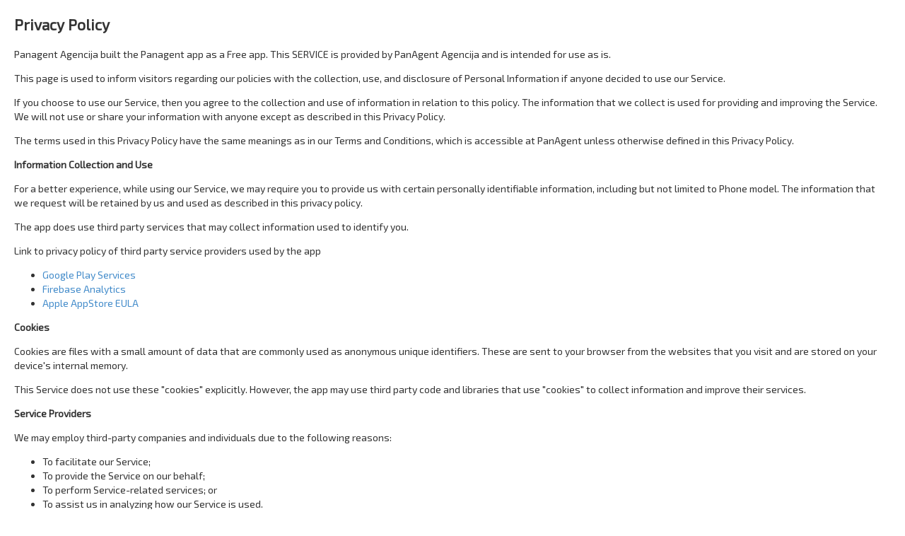

--- FILE ---
content_type: text/html
request_url: https://panagent.rs/privacy_policy_sr.html
body_size: 6518
content:
<!DOCTYPE html>
<html>
<head>
    <meta charset="utf-8" />
    <meta name="viewport" content="width=device-width, initial-scale=1"><title>PanAgent - Privacy Policy</title>
    
    <link rel="shortcut icon" href="/Content/favicon.ico" type="image/x-icon">
    <link rel="icon" href="/Content/favicon.ico" type="image/x-icon">
    <link href='https://fonts.googleapis.com/css?family=Exo 2:400,300&subset=latin,latin-ext' rel='stylesheet' type='text/css'>
    <link href="/Content/bootstrap.css" rel="stylesheet" type="text/css" />
    <link href="/Content/font-awesome-4.2.0/css/font-awesome.css" rel="stylesheet" type="text/css" />
    <link href="/Content/fancybox-2.5.1/jquery.fancybox.css" rel="stylesheet" type="text/css" />
    <link href="/Content/style.css?v=1.0.6610.24008" rel="stylesheet" type="text/css" />
    
    <script src="//ajax.googleapis.com/ajax/libs/jquery/1.11.1/jquery.min.js"></script>
    
    <script src="/Content/fancybox-2.5.1/jquery.fancybox.pack.js"></script>
    <script src="/Scripts/js.js?v=1.0.6610.24008"></script>
</head>

<body style="margin:20px; font-family:'Exo 2' !important">
				
				<h2>Privacy Policy</h2>
				<p> Panagent Agencija built the Panagent app as a Free app. This SERVICE is provided by PanAgent Agencija  and is intended for use as is.
                  </p> <p>This page is used to inform visitors regarding our policies with the collection, use, and disclosure
                    of Personal Information if anyone decided to use our Service.
                  </p> <p>If you choose to use our Service, then you agree to the collection and use of information in
                    relation to this policy. The information that we collect is used for providing and improving
                    the Service. We will not use or share your information with anyone except as described
                    in this Privacy Policy.
                  </p> <p>The terms used in this Privacy Policy have the same meanings as in our Terms and Conditions, which is
                    accessible at PanAgent unless otherwise defined in this Privacy Policy.
                  </p> <p><strong>Information Collection and Use</strong></p> <p>For a better experience, while using our Service, we may require you to provide us with certain
                    personally identifiable information, including but not limited to Phone model. The information that we request will be retained by us and used as described in this privacy policy.
                  </p> <p>The app does use third party services that may collect information used to identify you.</p> <div><p>Link to privacy policy of third party service providers used by the app</p> 
				  <ul>
				  <li><a href="https://www.google.com/policies/privacy/" target="_blank">Google Play Services</a></li>
				  <!---->
				  <li><a href="https://firebase.google.com/policies/analytics" target="_blank">Firebase Analytics</a></li>
				  <!---->
				  <li><a href="https://www.apple.com/legal/internet-services/itunes/dev/stdeula/" target="_blank">Apple AppStore EULA</a></li>
				  <!----><!----><!----><!----><!---->
				  </ul></div> 
				  <p><strong>Cookies</strong></p>
				  <p>Cookies are files with a small amount of data that are commonly used as anonymous unique identifiers.
                    These are sent to your browser from the websites that you visit and are stored on your device's internal
                    memory.
                  </p> <p>This Service does not use these "cookies" explicitly. However, the app may use third party code and
                    libraries that use "cookies" to collect information and improve their services.
                  </p> 
				  <p><strong>Service Providers</strong></p>
				  <p> We may employ third-party companies and individuals due to the following reasons:</p> <ul><li>To facilitate our Service;</li> <li>To provide the Service on our behalf;</li> <li>To perform Service-related services; or</li> <li>To assist us in analyzing how our Service is used.</li></ul> <p> We want to inform users of this Service that these third parties have access to
                    your Personal Information. The reason is to perform the tasks assigned to them on our behalf. However,
                    they are obligated not to disclose or use the information for any other purpose.
                  </p> 
				  <p><strong>Security</strong></p>
				  <p> We value your trust in providing us your Personal Information, thus we are striving
                    to use commercially acceptable means of protecting it. But remember that no method of transmission over
                    the internet, or method of electronic storage is 100% secure and reliable, and we cannot guarantee
                    its absolute security.
                  </p> 
				  <p><strong>Links to Other Sites</strong></p>
				  <p>This Service may contain links to other sites. If you click on a third-party link, you will be directed
                    to that site. Note that these external sites are not operated by us. Therefore, we strongly
                    advise you to review the Privacy Policy of these websites. We have no control over
                    and assume no responsibility for the content, privacy policies, or practices of any third-party sites
                    or services.
                  </p> <p><strong>Children's Privacy</strong></p>
				  <p>These Services do not address anyone under the age of 13. We do not knowingly collect
                    personally identifiable information from children under 13. In the case we discover that a child
                    under 13 has provided us with personal information, we immediately delete this from
                    our servers. If you are a parent or guardian and you are aware that your child has provided us with personal
                    information, please contact us so that we will be able to do necessary actions.
                  </p> <p><strong>Changes to This Privacy Policy</strong></p>
				  <p> We may update our Privacy Policy from time to time. Thus, you are advised to review
                    this page periodically for any changes. We will notify you of any changes by posting
                    the new Privacy Policy on this page. These changes are effective immediately after they are posted on
                    this page.
                  </p><p><strong>Contact Us</strong></p>
				  <p>If you have any questions or suggestions about our Privacy Policy, do not hesitate to contact
                    us.
                  </p> 
				  <p>&nbsp;</p>
				  <p>Panagent (2018)</a></p>
    </body>
    </html>
      

--- FILE ---
content_type: text/css
request_url: https://panagent.rs/Content/style.css?v=1.0.6610.24008
body_size: 18390
content:
body {
  font-family: 'Roboto Condensed', 'Segoe UI', 'Arial', sans-serif; }

.clear {
  clear: both; }

.clear.withLine {
  border-bottom: 1px solid #2ecc71; }

.tac {
  text-align: center; }

.tal {
  text-align: left; }

.tar {
  text-align: right; }

.nosel {
  -webkit-touch-callout: none;
  -webkit-user-select: none;
  -khtml-user-select: none;
  -moz-user-select: -moz-none;
  -ms-user-select: none;
  user-select: none; }

.wsnw {
  white-space: nowrap; }

.btn {
  cursor: pointer;
  padding: 3px 6px;
  color: #f7f7f7;
  background-color: #2ecc71;
  line-height: normal;
  border: none;
  outline: none; }

.btn:hover {
  color: white;
  background-color: #27ae60; }

.btn:active {
  color: #f7f7f7;
  background-color: #2ecc71; }

.btn:disabled {
  cursor: default;
  color: #f7f7f7;
  background-color: #2ecc71;
  opacity: 0.5 !important; }

.btn.btn-form {
  padding: 0 6px;
  height: 24px;
  line-height: 24px; }

.fa-btn-left {
  margin-right: 6px; }

.fa-btn-right {
  margin-left: 6px; }

#fixBG {
  position: fixed;
  top: 0;
  left: 0;
  width: 100%;
  height: 100%;
  background-image: url(img/bg1.jpg);
  background-size: cover;
  background-position: center;
  opacity: 0.6;
  z-index: -1; }

#fixHederWrap {
  position: fixed;
  top: 0;
  left: 0;
  width: 100%;
  height: 44px;
  line-height: 44px;
  background-color: white;
  border-bottom: 2px solid #27ae60;
  z-index: 2; }

#fixHeder {
  max-width: 1170px;
  margin: 0 auto;
  position: relative; }

#fixHederNaslov, #fixHederNaslov a, #fixHederNaslov a:visited, #fixHederNaslov a:hover, #fixHederNaslov a:active {
  color: #27ae60;
  font-weight: 300;
  font-size: 26px;
  float: left;
  text-decoration: none; }

#fixHederNaslov b {
  font-weight: 400; }

#fixHederPrijava {
  font-size: 18px;
  float: right;
  cursor: pointer; }

#fixHederPrijava span {
  color: #f7f7f7;
  background-color: #2ecc71;
  padding: 3px 6px; }

#fixHederPrijava span:hover {
  color: white;
  background-color: #27ae60; }

#fixHederPrijava span:active {
  color: #f7f7f7;
  background-color: #2ecc71; }

#fixHederKorisnikWrap {
  font-size: 18px;
  float: right; }

#fixHederKorisnikWrap .dashboard, #fixHederKorisnikWrap .dashboard:visited {
  text-decoration: none;
  color: #f7f7f7;
  background-color: #2ecc71;
  padding: 3px 6px; }

#fixHederKorisnikWrap .dashboard:hover {
  text-decoration: none;
  color: white;
  background-color: #27ae60; }

#fixHederKorisnikWrap .dashboard:active {
  text-decoration: none;
  color: #f7f7f7;
  background-color: #2ecc71; }

#fixHederKorisnikWrap .logout, #fixHederKorisnikWrap .logout:visited {
  text-decoration: none;
  color: #2ecc71;
  padding: 0 2px; }

#fixHederKorisnikWrap .logout:hover {
  text-decoration: underline;
  color: #27ae60; }

#fixHederKorisnikWrap .logout:active {
  color: #2ecc71; }

#fixHederLoginWrap {
  float: right;
  font-size: 16px; }

#fixHederLoginWrap input {
  width: 120px;
  margin: 0;
  margin-right: 4px;
  padding: 3px 8px;
  font-size: 16px;
  outline: none;
  border: 2px solid #dfdfdf;
  border-radius: 2px;
  line-height: normal;
  background-color: whitesmoke; }

#fixHederLoginWrap input:focus {
  border-color: #2ecc71; }

#mainTop {
  height: 44px; }

#mainWrap {
  padding-top: 30px;
  background-color: rgba(255, 255, 255, 0.86);
  box-shadow: 0 0 6px #999999; }

.carousel {
  position: relative;
  width: 100%;
  overflow: hidden;
  text-align: center;
  background-color: transparent;
  border-bottom: 2px solid #27ae60; }

.carousel img {
  max-height: 100%;
  max-width: 100%; }

.carousel .ul {
  list-style: none;
  position: relative;
  margin: 0;
  transition: left 400ms ease; }

.carousel .ul .li {
  position: relative;
  float: left;
  display: block;
  float: left;
  -moz-background-size: 100% 100%;
  -o-background-size: 100% 100%;
  -ms-background-size: 100% 100%; }

.carousel .imgNaslov {
  position: absolute;
  bottom: 0;
  right: 0;
  color: #27ae60;
  padding: 6px 10px;
  background-color: rgba(255, 255, 255, 0.9);
  font-size: 30px;
  font-weight: 300;
  text-shadow: 3px 3px 4px #cccccc; }

.carousel .imgAbsNaslov {
  color: #2ecc71;
  position: absolute;
  font-size: 50px;
  text-shadow: 3px 3px 4px #cccccc;
  font-weight: 300;
  line-height: 1.3; }

.carousel .imgAbsNaslov span {
  background-color: rgba(255, 255, 255, 0.86);
  padding: 0 10px;
  display: inline-block; }

.carousel .imgAbsNaslov small {
  font-size: 70%; }

.carousel .dot {
  -webkit-filter: drop-shadow(0 1px 2px rgba(0, 0, 0, 0.3));
  -moz-filter: drop-shadow(0 1px 2px rgba(0, 0, 0, 0.3));
  -ms-filter: drop-shadow(0 1px 2px rgba(0, 0, 0, 0.3));
  -o-filter: drop-shadow(0 1px 2px rgba(0, 0, 0, 0.3));
  filter: drop-shadow(0 1px 2px rgba(0, 0, 0, 0.3)); }

.carousel .dots {
  position: absolute;
  left: 15px;
  bottom: 10px; }

.carousel .dots .li {
  display: inline-block;
  width: 16px;
  height: 16px;
  margin: 0 4px;
  text-indent: -999em;
  border: 2px solid #2ecc71;
  border-radius: 50%;
  cursor: pointer;
  opacity: 0.4;
  -webkit-transition: background 0.5s, opacity 0.5s;
  -moz-transition: background 0.5s, opacity 0.5s;
  transition: background 0.5s, opacity 0.5s; }

.carousel .dots .li.active {
  background: #2ecc71;
  opacity: 1; }

#fixMeniWrap {
  position: fixed;
  top: 44px;
  left: 0;
  width: 100%;
  z-index: 2; }

#mainMeni {
  height: 30px;
  line-height: 30px;
  background-color: #27ae60;
  font-size: 16px; }

#mainMeni.fix {
  max-width: 1170px;
  margin: 0 auto; }

#mainMeni .link, #mainMeni .link:visited {
  display: block;
  float: left;
  padding: 0 18px;
  color: white;
  height: 30px;
  text-decoration: none; }

#mainMeni .link:hover, #mainMeni .link.aktivan {
  background-color: #2ecc71;
  color: #f7f7f7;
  text-decoration: none; }

.pikIcon {
  font-size: 80px;
  opacity: 0.5; }

.pikNaslov {
  color: #27ae60;
  font-weight: 300;
  font-size: 32px;
  padding: 30px 0 20px; }

.pikText {
  font-weight: 300;
  font-size: 20px;
  padding: 20px 0 30px; }

.about-text p, .about-text li {
  margin: 8px 0;
  font-size: 16px;
  font-weight: 300;
  text-align: justify; }

.about-text h3 {
  margin: 12px 0 0;
  font-size: 20px;
  color: #27ae60;
  font-weight: normal; }

.about-text ul {
  margin: 8px 0 0;
  padding: 0 0 0 20px; }

.about-text .strong {
  margin: 25px 0;
  font-size: 22px;
  font-weight: 400;
  text-align: center; }

.about-text .strong b {
  color: #27ae60; }

.navWrap {
  background: white;
  border-right: 1px solid #2ecc71; }

.navNaslov, .navNaslov2 {
  font-size: 16px;
  height: 30px;
  line-height: 30px;
  background-color: #2ecc71;
  padding-left: 18px;
  color: #f7f7f7; }

.navNaslov2 {
  padding-left: 15px; }

.navLink {
  cursor: pointer;
  color: #2ecc71;
  font-size: 15px;
  line-height: 25px;
  height: 25px;
  padding-left: 18px;
  transition: all 0.2s;
  overflow: hidden; }

.navLink:hover {
  color: #27ae60; }

.navLink.aktivan {
  color: #27ae60;
  padding-left: 30px;
  font-weight: bold; }

.row.iframe {
  padding-left: 18px; }

#vestiNaslov {
  margin-top: 10px;
  color: #27ae60;
  font-size: 26px;
  font-weight: 300;
  border-bottom: 1px solid #2ecc71; }

#vestiNaslov small {
  cursor: pointer;
  font-size: 14px;
  display: inline-block;
  padding: 0px 3px;
  margin-right: 10px;
  transition: all 0.2s; }

#vestiNaslov small:hover, #vestiNaslov small.aktivan {
  color: white;
  background-color: #27ae60; }

#rssWrap .rss {
  margin-top: 14px; }

#rssWrap .naslov2, #rssWrap .naslov, #rssWrap .naslov:visited {
  color: #333333;
  display: inline-block;
  font-size: 22px;
  font-weight: 300;
  text-decoration: none;
  white-space: nowrap;
  overflow: hidden;
  max-width: 100%; }

#rssWrap .naslov:hover {
  color: #27ae60;
  text-decoration: underline; }

#rssWrap .naslov2 small {
  font-size: 65%; }

#rssWrap .text {
  color: #777777; }

.tickerWrap {
  position: relative;
  height: 26px;
  line-height: 26px;
  overflow: hidden;
  background: #555555;
  color: #eeeeee; }

.tickerTitle {
  position: absolute;
  top: 0;
  left: 0;
  width: 125px;
  padding-left: 8px;
  background-color: #444444;
  z-index: 1; }

.tickerLine {
  width: 5000px;
  overflow: auto;
  position: relative;
  left: 0; }

.tickerItem {
  float: left;
  padding-right: 25px; }

.tickerWrap .fa {
  margin-left: 5px; }

.tickerWrap .fa-chevron-up {
  color: #6cff6c; }

.tickerWrap .fa-chevron-down {
  color: #ff4545; }

.usefull-links-text {
  font-size: 16px; }

.usefull-links-text a, .usefull-links-text a:visited, .usefull-links-text a:active {
  text-decoration: none;
  color: #27ae60; }

.usefull-links-text a:hover {
  text-decoration: underline;
  color: #2ecc71; }

.contact-text {
  font-size: 18px;
  font-weight: 300; }

.contact-text .fa {
  min-width: 40px;
  text-align: center; }

#contact-map {
  overflow: visible !important; }

.saradnik {
  text-align: center;
  margin: 10px;
  min-height: 140px;
}
  .saradnik img {
    max-width: 100%; }

.saradnik:not(:hover), .saradnik.grayscale {
  -webkit-filter: grayscale(100%);
  -moz-filter: grayscale(100%);
  -ms-filter: grayscale(100%);
  -o-filter: grayscale(100%);
  filter: url(#greyscale);
  filter: grayscale(100%);
  filter: gray; }

footer p {
  text-align: center;
  background: #555555;
  color: #eeeeee;
  margin: 0;
  padding: 25px 0;
  font-size: 15px;
  font-weight: 300;
  line-height: 1.6; }

footer a, footer a:visited, footer a:active {
  color: #2ecc71; }

#fixHederWrap.fixHederWrapD {
  position: relative; }

.fixHederWrapD small {
  line-height: normal; }

#fixHeder.fixHederD {
  max-width: 100%;
  margin: 0;
  padding: 0 10px 0 0; }

#fixHederNavWrap {
  text-align: center;
  height: 30px;
  line-height: 30px;
  background-color: #27ae60;
  font-size: 16px; }

#fixHederNavWrap .navItem {
  cursor: pointer;
  float: left;
  padding: 0 8px;
  color: white; }

#fixHederNavWrap .navItem:hover, #fixHederNavWrap .navItem.active {
  background-color: #2ecc71;
  color: #f7f7f7;
  text-decoration: none; }

#dashboardPaddingTop {
  height: 44px; }

#fixHederNavWrap .navItem.siteMenuItem {
  float: right; }

#trx {
  position: relative;
  overflow: hidden; }

#trx.of-auto {
  overflow: auto !important; }

.formRow {
  min-height: 24px;
  margin-bottom: 2px; }

.formRow .label, .formRow .element {
  float: left; }

.formRow .label {
  margin-top: 3px;
  margin-right: 5px; }


.formWrap * {
  -webkit-box-sizing: content-box !important;
  -moz-box-sizing: content-box !important;
  box-sizing: content-box !important; }

.formWrap.floatedL .formRow {
  float: left;
  margin-right: 10px; }

.table {
  cursor: default;
  width: 100%;
  border-spacing: 0px;
  border-collapse: separate;
  background: #fafafa;
  font-size: 13px; }

.table-border-top {
  border-top: 1px solid #dfdfdf; }

.table th {
  text-align: left;
  font-weight: normal;
  text-transform: uppercase;
  background: #555555;
  color: #f7f7f7;
  padding: 4px 6px; }

.table th.r, .table td.r {
  text-align: right; }

.table th.c, .table td.c {
  text-align: center; }

.table tbody td {
  padding: 2px 6px;
  border-bottom: 1px solid #dfdfdf; }

.table .ico {
  font-size: 14px;
  padding-left: 1px;
  padding-right: 1px; }

.table .linkKomitenta {
  cursor: pointer;
  text-decoration: underline; }

.table .linkKomitenta:hover {
  color: #27ae60; }


.table tbody tr:nth-child(even) {
  background: rgba(46, 204, 113, 0.09); }

.table tbody tr:hover {
  background: #eaeaea; }

.table tbody tr td:first-child {
  border-left: 1px solid #dfdfdf; }

.table tbody tr td:last-child {
  border-right: 1px solid #dfdfdf; }

.table tbody tr td.no-border {
  border: none; }

.table .tr-real {
  background: #ffc8c8 !important; }

.taboviBar {
  border-bottom: 2px solid #555555;
  cursor: default;
  outline: none;
  padding: 2px 0 0;
  line-height: 0;
  margin: 0; }

.tab {
  position: relative;
  display: inline-block;
  cursor: pointer;
  color: #f7f7f7;
  font-size: 11px;
  text-transform: uppercase;
  font-weight: bold;
  border-bottom: 24px solid #555555;
  border-right: 24px solid transparent;
  height: 0;
  padding: 0;
  margin-right: -12px;
  margin-top: -1px;
  opacity: 0.35; }

.tab:hover {
  border-bottom: 24px solid #2ecc71;
  opacity: 1;
  z-index: 1; }

.tabSel {
  opacity: 1;
  z-index: 2;
  border-bottom: 24px solid #555555 !important;
  color: #f7f7f7 !important; }

.tabText {
  margin: 0 11px 0 15px;
  line-height: 26px;
  position: relative; }

.tabBody {
  margin-bottom: 20px; }

#dbPretNav {
  position: absolute;
  top: 0;
  left: 0;
  height: 100%;
  width: 250px;
  min-width: 250px;
  overflow: hidden;
  background-color: whitesmoke;
  border-right: 1px solid #dfdfdf;
  box-shadow: inset -22px 0 7px #dfdfdf;
  overflow-y: scroll;
  z-index: 10; }

#dbPretNav:hover {
  width: auto; }

#dbPretMain {
  height: 100%;
  margin-left: 250px;
  padding: 0 10px;
  overflow: auto; }

#dbPretIzborniciWrap {
  padding: 3px 0 2px 0;
  margin-bottom: 5px;
  border-bottom: 1px solid #dfdfdf; }

#dbPretRezultatiKomitentaWrap {
  position: fixed;
  top: 0;
  left: 0;
  width: 100%;
  height: 100%;
  z-index: 10; }

#dbPretRezultatiKomitentaOverjel {
  background-color: rgba(0, 0, 0, 0.3);
  position: absolute;
  width: 100%;
  height: 100%; }

#dbPretRezultatiKomitentaWrapInner {
  position: absolute;
  padding: 20px;
  background-color: white;
  box-shadow: 0 0 12px #333333;
  top: 50px;
  left: 50px;
  overflow: auto; }

#dbPretRezultatiKomitentaWrapInner h1 {
  font-size: 18px;
  font-weight: normal;
  margin: 0; }

#dbPretRezultatiKomitentaWrapInner div.fl {
  float: left;
  margin-right: 30px; }

#dbPretRezultatiKomitentaWrapInner div.fr {
  float: right; }

#dbPretRezultatiKomitentaWrapInner p {
  margin: 0 0 2px 0; }

#dbPretLegenda {
  padding: 5px 0;
  font-size: 12px; }
  #dbPretLegenda b {
    display: inline-block;
    height: 15px;
    width: 20px;
    background: #ffc8c8 !important; }
  #dbPretLegenda span {
    display: inline-block;
    vertical-align: top;
    margin-left: 5px; }

#dbPretScrollToTop {
  position: absolute;
  bottom: 8px;
  right: 18px;
  background-color: #444444;
  color: #f7f7f7;
  width: 22px;
  text-align: center;
  border-radius: 50%;
  cursor: pointer;
  font-size: 16px;
  opacity: 0.5; }

#dbPretScrollToTop:hover {
  opacity: 1; }

#dbDCMain {
  height: 100%;
  padding: 0 10px;
  overflow: auto; }

.dbDCStavkaWrap {
  position: relative;
  display: inline-block;
  margin: 10px 10px 0 0;
  width: 230px;
  height: 160px;
  padding: 5px;
  border: 1px solid #dfdfdf;
  background-position: center;
  background-size: cover;
  background-repeat: no-repeat; }

.dbDCStavkaText {
  font-size: 16px;
  padding: 4px 8px;
  background-color: rgba(255, 255, 255, 0.9);
  position: absolute; }

.dbDCStavkaText.naziv {
  top: 0;
  left: 0; }

.dbDCStavkaText.cena {
  bottom: 0;
  right: 0; }

#dbDCMain table {
  width: 100%;
  max-width: 1170px;
  margin: 10px auto;
  border-spacing: 0px;
  border-collapse: separate;
  background: #fafafa;
  border: 1px solid #dfdfdf; }
#dbDCMain img {
  max-width: 140px; }
#dbDCMain tr:nth-child(odd) {
  background: white; }
#dbDCMain tr:nth-child(even) {
  background: rgba(46, 204, 113, 0.16); }
#dbDCMain tr:hover {
  background: #eaeaea; }
#dbDCMain td {
  padding: 5px;
  border-bottom: 1px solid #dfdfdf; }
#dbDCMain td:nth-child(1) {
  width: 150px; }
#dbDCMain td:nth-child(5) {
  width: 30px; }
#dbDCMain tr:last-child td {
  border: none; }

.dbUPStavkaWrap {
  cursor: default;
  font-size: 13px;
  padding-left: 5px;
  white-space: nowrap; }

.dbUPStavkaText {
  display: inline-block;
  margin: 3px 0 0 5px;
  padding: 0 3px;
  border-radius: 2px; }

.dbUPStavkaWrap:hover .dbUPStavkaText {
  background-color: #dfdfdf; }

.dbUPStavkaWrap.active .dbUPStavkaText {
  background-color: #2ecc71;
  color: white; }

#dbUPChart {
  width: 98%;
  width: calc(100% - 15px); }

#dbUPTabeleWrap {
  margin-top: 15px; }
  #dbUPTabeleWrap h2 {
    margin: 0 0 8px;
    font-weight: 400;
    font-size: 16px; }
  #dbUPTabeleWrap .dbUPTabelaWrap {
    width: 49%; }

#dbUPInfo {
  font-weight: bold;
  padding: 10px 0;
  text-align: center; }

#dbNCWrap {
  padding: 0 20px;
  height: 100%;
  margin-bottom: -30px;
  overflow: auto; }
  #dbNCWrap h2 {
    margin: 30px 0 8px;
    font-weight: 400;
    font-size: 20px; }
  #dbNCWrap h3 {
    margin: 0 0 16px;
    font-weight: 300;
    font-size: 16px; }

.pret-table-h2 {
  background-color: white !important; }
  .pret-table-h2 h2 {
    font-size: 16px !important;
    margin: 12px 0 5px !important;
    font-weight: 400 !important; }

.sticky-footer-prev {
  min-height: 100%;
  margin-bottom: -52px; }

.sticky-footer-prev:after {
  content: "";
  display: block; }

.sticky-footer, .sticky-footer-prev:after {
  height: 52px; }

.sticky-footer-1, .sticky-footer-2 {
  margin: 0;
  background: white;
  text-align: center;
  font-size: 12px;
  color: #777777; }

.sticky-footer-1 {
  padding-top: 18px; }

.fa-tendencija {
  font-weight: bold;
  font-size: 18px; }

.fa-angle-double-down {
  color: #ff4747; }

.fa-angle-down {
  color: #ff4747; }

.fa-circle-o {
  color: #a3a3a3;
  font-weight: normal;
  font-size: 14px; }

.fa-angle-up {
  color: #00ed00; }

.fa-angle-double-up {
  color: #00ed00; }

@media (min-width: 768px) {
  .carousel .imgAbsNaslov {
    font-size: 30px; } }

@media (min-width: 992px) {
  .carousel .imgAbsNaslov {
    font-size: 40px; } }

@media (min-width: 1200px) {
  .carousel .imgAbsNaslov {
    font-size: 50px; } }

@media (max-width: 850px) {
  #fixHederNaslov span {
    display: none; } }

@media (max-width: 768px) {
  .carousel .imgAbsNaslov {
    font-size: 20px; } }

@media (max-width: 600px) {
  .carousel .imgAbsNaslov {
    font-size: 16px; }
  #mainMeni {
    font-size: 14px; }
    #mainMeni .link {
      padding: 0 8px; }
  #fixHederLoginWrap input {
    width: 70px; }
  .imgAbsNaslov {
    top: 15px !important; }
  #fixHederNaslov a, #fixHederNaslov b {
    font-size: 20px; } }

@media (max-width: 450px) {
  .carousel .imgAbsNaslov {
    font-size: 14px; }
  #mainMeni {
    font-size: 12px; }
    #mainMeni .link {
      padding: 0 4px; }
  .imgAbsNaslov {
    top: 5px !important; }
  #fixHederLoginWrap {
    font-size: 14px; }
    #fixHederLoginWrap input {
      font-size: 14px; } }

@media (max-width: 350px) {
  .carousel .imgAbsNaslov {
    font-size: 14px; }
  #mainMeni {
    font-size: 11px; }
    #mainMeni .link {
      padding: 0 4px; }
  .imgAbsNaslov {
    top: 5px !important; }
  #fixHederLoginWrap {
    font-size: 13px; }
    #fixHederLoginWrap input {
      font-size: 13px; }
  #fixHederNaslov a, #fixHederNaslov b {
    font-size: 16px; } }


--- FILE ---
content_type: application/javascript
request_url: https://panagent.rs/Scripts/js.js?v=1.0.6610.24008
body_size: 38325
content:
function nonull(obj, value) {
    if (!obj) {
        if (value != undefined) return value;
        else return '';
    } else return obj;
}

function log(msg) {
    window.console.log(msg);
}

$.fn.showAndSetText = function (value, selector) {
    return this.each(function () {
        var $this = $(this);
        var $selElem = selector ? $this.find(selector) : $this;
        if (value){
            $this.show();
            $selElem.text(value);
        }
        else {
            $this.hide();
            $selElem.empty();
        }
    });
};

function DatumZaPrikaz(datum){
    var date = new Date(Date.parse(datum));
    return date.getDate() + '.' + (date.getMonth() + 1) + '.' + date.getFullYear() + '.';
}

function RandomInt(min, max) {
    return Math.floor(Math.random() * (max - min + 1) + min);
}

//#region Ticker plugin
(function (paTicker, $, undefined) {

    function MakeTicker($tickerWrap, arr, type, title) {
        $tickerWrap.addClass('tickerWrap');
        var s = '';
        if(title){
            s += '<div class="tickerTitle">' + title + ':</div>';
        }
        s += '<div class="tickerLine">';
        if (type == 'DnevneCene') {
            for (var i = 0; i < arr.length; i++) {
                var a = arr[i], klasa;
                switch (a.Tendencija) {
                    case -2:
                        klasa = 'fa-angle-double-down';
                        break;
                    case -1:
                        klasa = 'fa-angle-down';
                        break;
                    case 1:
                        klasa = 'fa-angle-up';
                        break;
                    case 2:
                        klasa = 'fa-angle-double-up';
                        break;
                    default:
                        klasa = 'fa-circle-o';
                }
                s += '<div class="tickerItem"><span>' + a.Naziv + ' ' + a.Cena + ' (' + a.PromenaCene + '%)</span><i class="fa ' + klasa + '"></i></div>';
            }
        }
        if (type == 'Realizacije') {
            for (var i = 0; i < arr.length; i++) {
                var a = arr[i];
                s += '<div class="tickerItem"><span>' + a.Naziv + ' ' + a.Cena + ' (' + a.Kolicina + ')</div>';
            }
        }
        s += '</div>';
        $tickerWrap.html(s);
    }

    paTicker.InitTicker = function ($tickerWrap, arr, type, title) {
        var leftInitial = 125;
        var time = 40;
        var tickerInterval;

        if (arr && type) {
            MakeTicker($tickerWrap, arr, type, title);
        }
        //if (arr && !arr.length){
        //    return;
        //}

        var tickerItemsLength = arr ? arr.length : $tickerWrap.find('.tickerItem').length;
        var numberOfReorderedItems = 1;
        var $tickerLine = $tickerWrap.find('.tickerLine').css('left', leftInitial);
        
        var go = function () {
            var lineLeft = parseInt($tickerLine.css('left')),
                lineLeftNew = lineLeft - 1,
                lineLeftNewAbs = Math.abs(lineLeftNew - leftInitial),
                $first = $tickerLine.find('.tickerItem').first(),
                firstWidth = $first.outerWidth();
            $tickerLine.css('left', lineLeftNew);
            if (lineLeftNewAbs >= firstWidth) {
                var refreshData = $tickerWrap.data('refreshData');
                // ako su svi makar jednom bili vidljivi / premesteni na kraj, tek onda moze refresh
                if (numberOfReorderedItems >= tickerItemsLength && refreshData) {
                    clearInterval(tickerInterval);
                    $tickerWrap.data('refreshData', null);
                    paTicker.InitTicker($tickerWrap, refreshData, type, title);
                    console.log('tiker refresh: ' + title);
                }else{
                    $first.detach().appendTo($tickerLine);
                    $tickerLine.css('left', leftInitial);
                    numberOfReorderedItems++;
                }
            }
        };

        $tickerLine
            .off()
            .on('mouseenter', function () {
                clearInterval(tickerInterval);
            })
            .on('mouseleave', function () {
                tickerInterval = setInterval(go, time);
            });

        tickerInterval = setInterval(go, time);
    };

}(window.paTicker = window.paTicker || {}, jQuery));
//#endregion

// =================================================================================================================================

//#region Ticker refresher plugin
(function (paTickerRefresher, $, undefined) {
    
    paTickerRefresher.Init = function (endpoint, interval, map) {
        setInterval(function () {
            $.ajax({
                type: 'GET',
                url: endpoint,
                success: function (data) {
                    if(!data.Err){
                        for (var m in map){
                            var tickerId = map[m];
                            $(tickerId).data('refreshData', data.Data[m]);
                        }
                    }
                }
            });
        }, interval);
    };

}(window.paTickerRefresher = window.paTickerRefresher || {}, jQuery));
//#endregion

// =================================================================================================================================

//#region Carousel plugin
(function(paCarousel, $, undefined) {

    paCarousel.InitCarousel = function() {
        var vreme = 5000;
        var $baneriWrap = $('#mainCarousel');
        var $ul = $baneriWrap.find('.ul');
        var $ol = $baneriWrap.find('.ol');
        var $olLis = $ol.find('.li');
        var slideInterval;

        var slide = function () {
            var $active = $olLis.filter('.active'),
                $next = $active.next();
            if ($next.length)
                $next.click();
            else
                $olLis.first().click();
        };

        $baneriWrap.on('click', '.dot', function () {
            var $dot = $(this);
            if ($dot.hasClass('active'))
                return;
            $ul.css({ left: $dot.attr('data-left') });
            $ol.find('.active').removeClass('active');
            $dot.addClass('active');

            clearInterval(slideInterval);
            slideInterval = setInterval(slide, vreme);
        });

        slideInterval = setInterval(slide, vreme);
    };

}(window.paCarousel = window.paCarousel || {}, jQuery));
//#endregion

// =================================================================================================================================

//#region Fix Menu
(function(paFixMenu, $, undefined) {

    paFixMenu.Init = function () {
        var $mm = $('#mainMeni'),
            nth = $mm.attr('data-nth');
        $mm.find('a:nth-child(' + nth + ')').addClass('aktivan');
    };

}(window.paFixMenu = window.paFixMenu || {}, jQuery));
//#endregion

// =================================================================================================================================

//#region Login
(function (paLogin, $, undefined) {

    paLogin.Init = function () {
        //$('#loginUsername,#loginPassword').keyup(function (e) {
        //    if (e.which == 13)
        //        $('#loginSubmit').click();
        //});

        $('#fixHederLoginWrap').submit(function (e) {
            e.preventDefault();
            
            var $btn = $(this).find('button');
            var user = $('#loginUsername').val(),
                pass = $('#loginPassword').val();
            if (!user || !pass) {
                alert('Popunite korisničko ime i lozinku.');
                return;
            }
            $btn.attr('disabled', 'disabled');
            $btn.find('i').removeClass('fa-sign-in').addClass('fa-spinner fa-spin');
            $.ajax({
                type: 'POST',
                url: 'Account/Prijava',
                data: {
                    username: user,
                    password: pass
                },
                success: function (data) {
                    if (data.Err) {
                        alert(data.Msg);
                        return;
                    }
                    if (!data.Data) {
                        alert('Pogrešno korisničko ime ili lozinka.\nPokušajte ponovo.');
                        return;
                    }
                    //location.reload(true);
                    window.location = 'http://' + location.host + '/Dashboard'; // IE sucks...
                },
                complete: function () {
                    $btn.removeAttr('disabled');
                    $btn.find('i').removeClass('fa-spinner fa-spin').addClass('fa-sign-in');
                }
            });
        });
    };

}(window.paLogin = window.paLogin || {}, jQuery));
//#endregion

// =================================================================================================================================
// =================================================================================================================================
// =================================================================================================================================

//#region Index strana
(function (paIndex, $, undefined) {

    paIndex.Init = function () {
        paFixMenu.Init();
        paLogin.Init();
        paTicker.InitTicker($('#ticker1'));
        paCarousel.InitCarousel();

        $('#btnSaznajteViseONama').click(function(){
            $(this).closest('.row').hide();
            $('#textSaznajteViseONama').slideDown();
        });
    };

}(window.paIndex = window.paIndex || {}, jQuery));
//#endregion

// =================================================================================================================================

//#region Info strana
(function (paInfo, $, undefined) {

    paInfo.InitRSS = function () {

        function GetRss($link) {
            var napraviVesti = function (data) {
                if (data.responseData && data.responseData.feed && data.responseData.feed.entries) {
                    var entries = data.responseData.feed.entries,
                        $rssWrap = $('#rssWrap').empty().hide(),
                        n = entries.length < 5 ? entries.length : 5;
                    for (var i = 0; i < n; i++) {
                        var e = entries[i];
                        var $content = $(e.content);
                        $content.find('b').remove();
                        var $img = $content.find('img');
                        var $imgClone = $img.clone();
                        $img.parent().parent().empty().html($imgClone);
                        $content.find('a:not(.ok)').remove();
                        $content.find('br').remove();
                        //$content.find('a').remove();
                        var $rss = $('<div class="rss">\
                                        <a href="' + e.link + '" class="naslov" target="_blank">' + e.title + '</a>\
                                        <div class="text"></div>\
                                      </div>');
                        $rss.find('.text').html($content);
                        $rssWrap.append($rss);
                    }
                    $link.data('rss', data);
                    $rssWrap.fadeIn();
                }
            };
            var rssData = $link.data('rss');
            if (rssData) {
                napraviVesti(rssData);
            } else {
                var url = $link.attr('data-feed');
                $.ajax({
                    url: document.location.protocol + '//ajax.googleapis.com/ajax/services/feed/load?v=2.0&num=10&callback=?&q=' + encodeURIComponent(url + (new Date()).getTime()),
                    dataType: 'json',
                    success: function (data) {
                        console.log(data);
                        napraviVesti(data);
                    }
                });
            }
        }
        
        function GetInfo(){
            $.ajax({
                url: 'JSON/VratiObavestenja',
                success: function (data) {
                    console.log(data);
                    var infos = '';
                    for (var i = 0; i < data.Data.length; i++){
                        var info = data.Data[i];
                        infos += '<div class="rss">\
                                    <div class="naslov2">' + info.Naslov + ' - <small>' + DatumZaPrikaz(info.DatumOd) + '</small></div>\
                                    <div class="text">' + info.Tekst.replace("\r\n", "<br/>") + '</div>\
                                  </div>';
                    }
                    $('#rssWrap').hide().html(infos).fadeIn();
                }
            });
        }

        function ClickRssKanal() {
            var $this = $(this),
                text = $this.text(),
                $wrap = $this.parent();
            $wrap.find('.aktivan').removeClass('aktivan');
            $this.addClass('aktivan');
            $('#vestiNaslov').text(text);
            $this.attr('data-linkType') == 'rss' ? GetRss($this) : GetInfo();
        }

        $('#rssLinkoviWrap')
            .on('click', '.navLink', ClickRssKanal)
            .find('.navLink').first().click();
    };

    paInfo.Init = function () {
        paFixMenu.Init();
        paLogin.Init();
        paTicker.InitTicker($('#ticker1'));
        paCarousel.InitCarousel();

        paInfo.InitRSS();
    };

}(window.paInfo = window.paInfo || {}, jQuery));
//#endregion

// =================================================================================================================================

//#region Korisni linkovi strana
(function (paKorisniLinkovi, $, undefined) {

    paKorisniLinkovi.Init = function () {
        paFixMenu.Init();
        paLogin.Init();
        paTicker.InitTicker($('#ticker1'));
        paCarousel.InitCarousel();
    };

}(window.paKorisniLinkovi = window.paKorisniLinkovi || {}, jQuery));
//#endregion

// =================================================================================================================================

//#region O nama strana
(function (paONama, $, undefined) {

    paONama.Init = function () {
        paFixMenu.Init();
        paLogin.Init();
        paTicker.InitTicker($('#ticker1'));
        paCarousel.InitCarousel();
    };

}(window.paONama = window.paONama || {}, jQuery));
//#endregion

// =================================================================================================================================

//#region Kontakt strana
(function (paKontakt, $, undefined) {

    paKontakt.InitMap = function(){
        var GM = window.google.maps,
            mapCenter = new GM.LatLng(45.2531814, 19.7936506);

        var $map = $('#contact-map');
        var map = new GM.Map($map[0], {
            zoom: 16,
            center: mapCenter,
            streetViewControl: false,
            scrollwheel: false,
            panControl: false
        });

        var marker = new GM.Marker({
            icon: $map.attr('data-icon-url'),
            map: map,
            position: mapCenter
        });
    };

    paKontakt.Init = function() {
        paFixMenu.Init();
        paLogin.Init();
        paTicker.InitTicker($('#ticker1'));
        paCarousel.InitCarousel();
        
        paKontakt.InitMap();
    };

}(window.paKontakt = window.paKontakt || {}, jQuery));
//#endregion

// =================================================================================================================================

//#region Saradnici strana
(function (paSaradnici, $, undefined) {

    paSaradnici.Init = function () {
        paFixMenu.Init();
        paLogin.Init();
        paTicker.InitTicker($('#ticker1'));
        paCarousel.InitCarousel();

        //$('.saradnik')
        //    .mouseenter(function(){
        //        $(this).removeClass('grayscale');
        //    })
        //    .mouseleave(function(){
        //        $(this).addClass('grayscale');
        //    });
        
        var fancyboxOptions = {
            openEffect: 'elastic',
            closeEffect: 'fade',
            helpers: {
                title: { type: 'none' },
                overlay: {
                    css: {
                        'background': 'rgba(0, 0, 0, 0.6)'
                    }
                }
            }
        };
        $('.fancybox').fancybox(fancyboxOptions);
    };

}(window.paSaradnici = window.paSaradnici || {}, jQuery));
//#endregion

// =================================================================================================================================
// =================================================================================================================================
// =================================================================================================================================

//#region Dashboard
(function (paDashboard, $, undefined) {
    var Tiker,
        $trx,
        winResizeTimeOut,
        $dbLoader;

    function ClickNavItem() {
        var $navItem = $(this);
        if ($navItem.hasClass('active')) return;
        $navItem.parent().find('.active').removeClass('active');
        $navItem.addClass('active');
        $dbLoader.show();
        if (!$navItem.hasClass('siteMenuItem')){
            $.ajax({
                type: 'GET',
                url: 'Dashboard/' + $navItem.attr('data-view'),
                success: function (data) {
                    $trx.removeClass('of-auto').html(data);

                    $dbLoader.hide();
                }
            });
        } else{
            $.ajax({
                type: 'GET',
                url: 'WebsitePagesForDB/' + $navItem.attr('data-view'),
                success: function (data) {
                    var $html = $(data);
                    var $mainPageRow = $('<div class="container"/>');
                    $mainPageRow.html($html.find('.forDB'));
                    $trx.addClass('of-auto').html($mainPageRow);

                    var init = $navItem.attr('data-init');
                    if(init){
                        eval(init);
                    }
                    
                    $dbLoader.hide();
                }
            });
        }
    }
    
    function PodesiVisinuTrx() {
        var hederITikeri = $('#dbHederITikeri').outerHeight(),
            win = window.innerHeight;
        $trx.height(win - hederITikeri);
    }

    paDashboard.Init = function () {
        winResizeTimeOut = null;
        window.onresize = function () {
            if (winResizeTimeOut != null) clearTimeout(winResizeTimeOut);
            winResizeTimeOut = setTimeout(PodesiVisinuTrx, 300);
        };

        $.ajaxSetup({
            cache: false
        });
        
        $(document).ajaxError(function (e, xhr, set, err) {
            // istekla sesija
            if (xhr.status == 901) {
                window.location = "/";
            }
        });

        Tiker = $.parseJSON($('#_tiker').text());
        paDashboard.Korisnik = $.parseJSON($('#_korisnik').text());

        $dbLoader = $('#dbLoader');
        $trx = $('#trx');

        paTicker.InitTicker($('#tikerDnevneCene'), Tiker.DnevneCene, 'DnevneCene', 'Aktuelne cene');
        paTicker.InitTicker($('#tikerRealizacije'), Tiker.Realizacije, 'Realizacije', 'Realizovano danas');
        var tickerRefresherIntervalMin = 1; // refresh interval u minutima
        paTickerRefresher.Init('Dashboard/Tiker', tickerRefresherIntervalMin * 60 * 1000, { DnevneCene: '#tikerDnevneCene', Realizacije: '#tikerRealizacije' });

        PodesiVisinuTrx();

        $('#fixHederNavWrap')
            .on('click', '.navItem', ClickNavItem)
            .find('.navItem').first().click(); // idi odma na prvi tab u navigaciji

    };

}(window.paDashboard = window.paDashboard || {}, jQuery));
//#endregion

// =================================================================================================================================

//#region Dashboard - pretraga
(function (paDBPretraga, $, undefined) {
    var stavke;

    var dbPretBtnPretrazi_class_lupica = 'fa fa-search fa-btn-left',
        dbPretBtnPretrazi_class_cekalica = 'fa fa-spinner fa-spin fa-btn-left';

    var $tbodyPonuda, $tbodyTraznja,
        $tbodyPonudaR, $tbodyTraznjaR,
        $tbodyKomitPonuda, $tbodyKomitTraznja;

    function ClickRezTaboviTab() {
        var $tab = $(this);
        if ($tab.hasClass('tabSel')) return;
        var $tabWrap = $tab.parent();
        $tabWrap.find('.tabSel').removeClass('tabSel');
        $tab.addClass('tabSel');
        var id = $tab.attr('data-tab');
        $tabWrap.parent().find('.tabBody').hide();
        $(id).show();
    }

    function PretraziPonuduITraznju() {
        var $btn = $('#dbPretBtnPretrazi');
        if ($btn.prop('disabled')) return;
        $('#dbPretRezultatiKomitentaWrap').hide();
        
        var $poruka = $('#dbPretIzborniciPoruka');
        
        var idStavke = $('#dbPretStablo').quiTree('getSelectedItemId'),
            danaUnazad = $('#dbPretDani').quiComboBox('getSelectedItemData');

        var datumOd = new Date(),
            dan = datumOd.getDate();
        dan = dan - danaUnazad;
        datumOd.setDate(dan);
        
        if (!idStavke) {
            $poruka.text('Morate odabrati stavku iz stabla.');
            return;
        }

        $btn.prop('disabled', true).find('i')[0].className = dbPretBtnPretrazi_class_cekalica;
        $poruka.text('');
        $.ajax({
            type: 'GET',
            url: 'Dashboard/VratiRezultatePonudeTraznje',
            data: {
                idStavke: idStavke,
                datumOdJ: JSON.stringify(datumOd)
            },
            success: function(data) {
                if (data.Err) {
                    alert(data.Msg);
                    return;
                }
                var arr = data.Data;
                var arrPonuda = arr.filter(function (a) { return a.Ponuda == true && a.Realizovano == false; });
                var arrTraznja = arr.filter(function (a) { return a.Traznja == true && a.Realizovano == false; });
                var arrPonudaR = arr.filter(function (a) { return a.Ponuda == true && a.Realizovano == true; });
                var arrTraznjaR = arr.filter(function (a) { return a.Traznja == true && a.Realizovano == true; });

                NapraviTabelu(arrPonuda, 1);
                NapraviTabelu(arrTraznja, 2);
                NapraviTabelu(arrPonudaR, 11);
                NapraviTabelu(arrTraznjaR, 22);

                $('#dbPretRezultatiWrap').show();
            },
            complete: function() {
                $btn.prop('disabled', false).find('i')[0].className = dbPretBtnPretrazi_class_lupica;
            }
        });
    }
    
    function createTextLinks(text) {
      return (text || "").replace(/([^\S]|^)(((https?\:\/\/)|(www\.))(\S+))/gi,
        function(match, space, url){
          var hyperlink = url;
          if (!hyperlink.match('^https?:\/\/')) {
            hyperlink = 'http://' + hyperlink;
          }
          return space + '<a href="' + hyperlink + '" target="_blank">' + 'ovom linku' + '</a>';
        }
      );
    }

    function NapraviTabelu(filtriraneStavke, kojaTabela) {
        var $tbody, s = '';
        var tabele = {
            '1': $tbodyPonuda,
            '2': $tbodyTraznja,
            '11': $tbodyPonudaR,
            '22': $tbodyTraznjaR
        };
        $tbody = tabele[kojaTabela];
        for (var i = 0; i < filtriraneStavke.length; i++) {
            var st = filtriraneStavke[i];

            var spojeno = st.NazivStavke;
            if(st.Napomena){
                spojeno += ' - ' + createTextLinks(st.Napomena);
            }
            s += '<tr>';
            s += '<td>' + spojeno + '</td>';
            s += '<td class="r wsnw">' + nonull(st.Kolicina) + '</td>';
            s += '<td class="r wsnw">' + nonull(st.Cena) + '</td>';
            //s += '<td>' + nonull(st.Napomena) + '</td>';
            s += '<td class="linkKomitenta" data-id="' + st.IdKomitenta + '"><i class="ico fa fa-search fa-btn-left"></i>' + st.NazivKomitenta + '</td>';
            s += '<td>' + nonull(st.Kontakt) + '</td>';
            s += '</tr>';
        }
        $tbody.html(s);
    }

    function NapraviTabeluKomitenta(stavkeKomit, kojaTabela) {
        var $tbody, s = '';
        if (kojaTabela == 1) $tbody = $tbodyKomitPonuda;
        else $tbody = $tbodyKomitTraznja;
        for (var i = 0; i < stavkeKomit.length; i++) {
            var st = stavkeKomit[i];
            
            var spojeno = st.NazivStavke;
            if (st.Napomena) {
                spojeno += ' - ' + createTextLinks(st.Napomena);
            }
            s += '<tr class="' + (nonull(st.DatumZatvaranja) != '' ? 'tr-real' : '') + '">';
            s += '<td>' + spojeno + '</td>';
            s += '<td class="r wsnw">' + nonull(st.Kolicina) + '</td>';
            s += '<td class="r wsnw">' + nonull(st.Cena) + '</td>';
            //s += '<td>' + nonull(st.Napomena) + '</td>';
            s += '<td class="c">' + (st.Realizovano ? '<i class="ico fa fa-check"></i>' : '' ) + '</td>';
            s += '</tr>';
        }
        $tbody.html(s);
    }

    function ClickLinkKomitenta() {
        var $link = $(this);
        //$('#dbPretRezultatiWrap').hide();
        //$('#dbPretRezultatiKomitentaWrap').show();
        
        var danaUnazad = $('#dbPretDani').quiComboBox('getSelectedItemData'),
            datumOd = new Date(),
            dan = datumOd.getDate();
        dan = dan - danaUnazad;
        datumOd.setDate(dan);
        
        $.ajax({
            type: 'GET',
            url: 'Dashboard/VratiRezultatePonudeTraznjeKomitenta',
            data: {
                idKomitenta: $link.attr('data-id'),
                datumOdJ: JSON.stringify(datumOd)
            },
            success: function (data) {
                if (data.Err) {
                    alert(data.Msg);
                    return;
                }
                var arr = data.Data.PonudaTraznja;
                var arrPonuda = arr.filter(function (a) { return a.Ponuda == true; });
                var arrTraznja = arr.filter(function (a) { return a.Traznja == true; });
                NapraviTabeluKomitenta(arrPonuda, 1);
                NapraviTabeluKomitenta(arrTraznja, 2);
                // izracunaj sirinu i visinu prozora
                var $komWrap = $('#dbPretRezultatiKomitentaWrapInner');
                var newWidth = window.innerWidth - 50 * 2;   // css left == 50
                var newHeight = window.innerHeight - 50 * 2; // css top == 50
                $komWrap.outerWidth(newWidth);
                $komWrap.outerHeight(newHeight);
                //
                $('#dbPretRezultatiKomitenta_naziv').showAndSetText(data.Data.Podaci.Naziv);
                $('#dbPretRezultatiKomitenta_mesto').showAndSetText(data.Data.Podaci.Mesto);
                $('#dbPretRezultatiKomitenta_adresa').showAndSetText(data.Data.Podaci.Adresa);
                $('#dbPretRezultatiKomitenta_tel1').showAndSetText(data.Data.Podaci.Telefon1);
                $('#dbPretRezultatiKomitenta_tel2').showAndSetText(data.Data.Podaci.Telefon2);
                $('#dbPretRezultatiKomitenta_email').showAndSetText(data.Data.Podaci.Email);
                $('#dbPretRezultatiKomitenta_web').showAndSetText(data.Data.Podaci.WebSite);
                //
                var kontaktiHtml = '';
                for (var i = 0; i < data.Data.Kontakti.length; i++) {
                    kontaktiHtml += '<p>' + data.Data.Kontakti[i] + '</p>';
                }
                $('#dbPretRezultatiKomitenta_kontakti').html(kontaktiHtml);

                $('#dbPretRezultatiKomitentaWrap').show();
            }
        });
    }

    paDBPretraga.Init = function() {
        stavke = $.parseJSON($('#_stavke').text());

        $tbodyPonuda = $('#dbPretTabelaPonudaTBody');
        $tbodyTraznja = $('#dbPretTabelaTraznjaTBody');
        $tbodyPonudaR = $('#dbPretTabelaPonudaRTBody');
        $tbodyTraznjaR = $('#dbPretTabelaTraznjaRTBody');
        $tbodyKomitPonuda = $('#dbPretKomitTabPonudaTBody');
        $tbodyKomitTraznja = $('#dbPretKomitTabTraznjaTBody');

        $('#dbPretDani')
            .quiComboBox({
                width: 80,
                listHeight: 120,
                showX: false,
                showSearch: false,
                items: [
                    { data: 0, label: 'Danas' },
                    { data: 1, label: 'Juče' },
                    { data: 2, label: 'Prekjuče' },
                    { data: 3, label: 'Pre 3 dana' }
                ],
                zIndex: 5
            })
            .quiComboBox('selectItemByData', 0);
        $('#dbPretBtnPretrazi').click(PretraziPonuduITraznju);

        $('#dbPretRezTaboviWrap').on('click', '.tab', ClickRezTaboviTab);
        $('#dbPretKomitTaboviWrap').on('click', '.tab', ClickRezTaboviTab);

        $('#dbPretTabelaTraznjaTBody,#dbPretTabelaPonudaTBody,#dbPretTabelaPonudaRTBody,#dbPretTabelaTraznjaRTBody').on('click', 'td.linkKomitenta', ClickLinkKomitenta);

        $('#dbBtnKomitentNazad').on('click', function() {
            $('#dbPretRezultatiKomitentaWrap').hide();
            //$('#dbPretRezultatiWrap').show();
        });

        $('#dbPretScrollToTop').click(function(){
            $('#dbPretMain').scrollTop(0);
        });
        
        var $dbPretStablo = $('#dbPretStablo');
        $dbPretStablo.quiTree({
            array: stavke,
            idProp: 'Id',
            idParentProp: 'IdParent',
            labelProp: 'Naziv'
        });
        $dbPretStablo.on('select', function(){
            PretraziPonuduITraznju();
        });

        $dbPretStablo.find('i').first().click(); // expanduj prvi cvor!
        $dbPretStablo.find('span').first().click(); // selektuj prvi cvor!
    };

}(window.paDBPretraga = window.paDBPretraga || {}, jQuery));
//#endregion

// =================================================================================================================================

//#region Dashboard - danasnje cene
(function(paDBDanasnjeCene, $, undefined) {

    paDBDanasnjeCene.Init = function() {
        $('#dbPretScrollToTop').click(function () {
            $('#dbDCMain').scrollTop(0);
        });
    };

}(window.paDBDanasnjeCene = window.paDBDanasnjeCene || {}, jQuery));
//#endregion

// =================================================================================================================================

//#region Dashboard - uporedni prikaz
(function (paDBUporedniPrikaz, $, undefined) {
    var dani = ["Nedelja", "Ponedeljak", "Utorak", "Sreda", "Četvrtak", "Petak", "Subota"];
    var _stavke, _nedeljneCene,
        url_VratiGrafik,
        tooltipObj = {};
    
    var oneDay = 24 * 3600 * 1000;
    
    var dbPretBtnPretrazi_class_lupica = 'fa fa-search fa-btn-left',
        dbPretBtnPretrazi_class_cekalica = 'fa fa-spinner fa-spin fa-btn-left';

    function ClickBtnPretrazi() {
        var $btn = $('#dbPretBtnPretrazi');
        if ($btn.prop('disabled')) return;
        
        var $poruka = $('#dbPretIzborniciPoruka');

        var stavke = [],
            datumOdJ = $('#dbUPDatumOd').quiDate('getJSONDateNoTZStringify'),
            datumDoJ = $('#dbUPDatumDo').quiDate('getJSONDateNoTZStringify');
        $('#dbPretNav').find('.active').each(function(){
            stavke.push(parseInt($(this).attr('data-id')));
        });
        
        if (!stavke.length) {
            $poruka.text('Morate odabrati jednu ili više stavki iz stabla.');
            return;
        }
        if(datumDoJ == datumOdJ){
            $poruka.text('Morate odabrati različite datume.');
            return;
        }

        $btn.prop('disabled', true).find('i')[0].className = dbPretBtnPretrazi_class_cekalica;
        $poruka.text('');
        $.ajax({
            type: 'GET',
            url: url_VratiGrafik,
            data: {
                stavkeJ: JSON.stringify(stavke),
                datumOdJ: datumOdJ,
                datumDoJ: datumDoJ
            },
            success: function(data){
                //log(data.Data);
                NapraviChart(data.Data.Grafik);
                //NapraviTabele(data.Data.CeneNaDan);
                $('#dbUPInfo').hide();
            },
            complete: function(){
                $btn.prop('disabled', false).find('i')[0].className = dbPretBtnPretrazi_class_lupica;
            }
        });
    }

    function ParsirajSeriju(pod) {
        var name = pod.Stavka;
        var datumOd = $('#dbUPDatumOd').quiDate('getDate');
        var pointStart = Date.UTC(datumOd.getFullYear(), datumOd.getMonth(), datumOd.getDate());
        var data = [];
        for (var i = 0; i < pod.Podatak.length; i++){
            data.push(pod.Podatak[i].Cena);
        }
        return {
            type: 'spline',
            name: name,
            pointInterval: oneDay,
            pointStart: pointStart,
            data: data
        };
    }

    function NapraviChart(arr) {
        var series = [];

        for (var i = 0; i < arr.length; i++){
            series.push(ParsirajSeriju(arr[i]));
        }
        
        $('#dbUPChart').empty().highcharts({
            chart: {
                zoomType: 'x',
                height: 500
            },
            title: {
                text: '',
            },
            xAxis: {
                type: 'datetime',
                minTickInterval: oneDay
            },
            yAxis: {
                title: {
                    text: 'Cena'
                },
                min: 0
            },
            tooltip: tooltipObj,
            series: series,
            credits: {
                enabled: false
            },
            exporting: {
                enabled: false
            }
        });
    }

    function NapraviTabele(arr){
        if (arr && arr.length) {
            var tbodyTrgovaneCene = '';
            var tbodyCeneUPonudi = '';
            var s;
            arr.forEach(function(cena){
                s = '<tr> <td>' + cena.Naziv + '</td> <td class="r wsnw">' + cena.Cena + '</td> </tr>';
                if(cena.TipStavke == 1){
                    tbodyTrgovaneCene += s;
                }else if(cena.TipStavke == 2){
                    tbodyCeneUPonudi += s;
                }
            });
            $('#dbUPTabelaTrgovaneCeneTBody').html(tbodyTrgovaneCene);
            $('#dbUPTabelaCeneUPonudiTBody').html(tbodyCeneUPonudi);
            $('#dbUPTabeleWrap').show();
        }else{
            $('#dbUPTabeleWrap').hide();
        }
    }

    paDBUporedniPrikaz.Init = function () {
        _stavke = $.parseJSON($('#_stavke').text());
        //_nedeljneCene = $.parseJSON($('#_nedeljneCene').text());
        url_VratiGrafik = $('#url_VratiGrafik').text();

        var $nav = $('#dbPretNav');
        $nav.find('.qui')
            .quiCheckBox()
            .on('change', function (e, isChecked) {
                if (isChecked) $(this).parent().addClass('active');
                else $(this).parent().removeClass('active');
            });
        $nav.find('.dbUPStavkaWrap').on('click', function(e){
            if ($(e.target).hasClass('qui')) return;
            $(this).find('.qui').quiCheckBox('toggle');
        });

        var date = new Date();
        date.setDate(date.getDate() - 7);
        $('#dbUPDatumOd').quiDate({ width: 170 }).quiDate('setDate', date);
        $('#dbUPDatumDo').quiDate({ width: 170 });

        $('#dbPretBtnPretrazi').click(ClickBtnPretrazi);

        tooltipObj = {
            shared: true,
            crosshairs: true,
            formatter: function () {
                var hoverData = this;
                var datum = new Date(hoverData.x);
                var s = '<span style="font-size:10px;">' + dani[datum.getDay()] + ', ' + datum.getDate() + '.' + (datum.getMonth() + 1) + '.' + datum.getFullYear() + '.</span><br/>';
                hoverData.points.forEach(function (point) {
                    var vrednost = paDashboard.Korisnik.PrikaziIstorijuCena ? point.y : 'Pozvati za cenu';
                    s += '<span style="font-size:12px; font-weight:bold; color:' + point.series.color + '">' + point.series.name + ':</span>';
                    s += '<span style="font-size:12px; font-weight:bold; color:#777"> ' + vrednost + '</span><br/>';
                });
                return s;
            }
        };

        Highcharts.setOptions({
            lang: {
                weekdays: dani
            }
        });
    };

}(window.paDBUporedniPrikaz = window.paDBUporedniPrikaz || {}, jQuery));
//#endregion

// =================================================================================================================================

//#region Dashboard - uporedni prikaz
(function (paDBNedeljnaLista, $, undefined) {

    paDBNedeljnaLista.Init = function(){
        $('#dbPretScrollToTop').click(function () {
            $('#dbNCWrap').scrollTop(0);
        });
    };

}(window.paDBNedeljnaLista = window.paDBNedeljnaLista || {}, jQuery));
//#endregion

// =================================================================================================================================